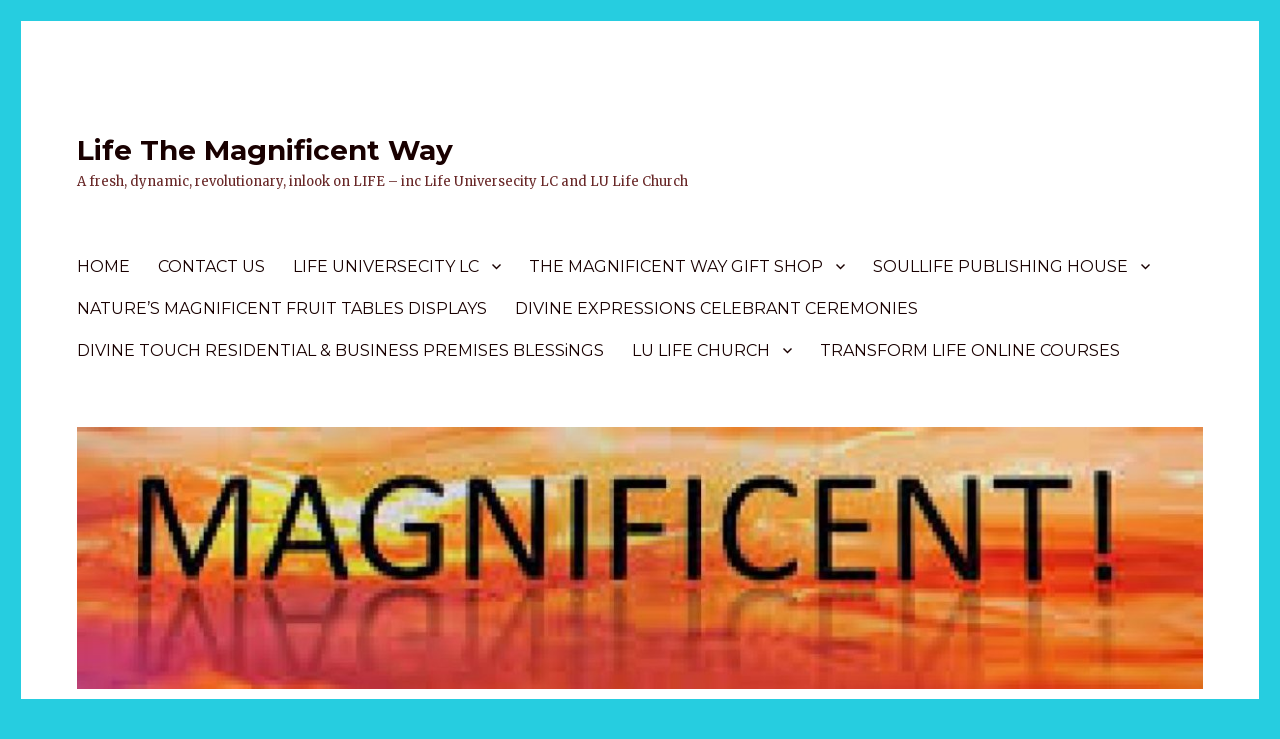

--- FILE ---
content_type: text/html; charset=utf-8
request_url: https://docs.google.com/viewer?url=https%3A%2F%2Fwww.themagnificentway.com%2Fwp-content%2Fuploads%2F2021%2F04%2FSaturday-3rd-April-LifeU-class1.pdf&embedded=true&hl=en
body_size: 2383
content:
<!DOCTYPE html><html lang="en" dir="ltr"><head><title>Saturday-3rd-April-LifeU-class1.pdf</title><link rel="stylesheet" type="text/css" href="//www.gstatic.com/_/apps-viewer/_/ss/k=apps-viewer.standalone.a19uUV4v8Lc.L.W.O/am=AAQD/d=0/rs=AC2dHMKIcHC-ZI7sbGRsdy-Tqv76hgg_tw" nonce="Ftp9KUcsGlk0cnU2NeVq1A"/></head><body><div class="ndfHFb-c4YZDc ndfHFb-c4YZDc-AHmuwe-Hr88gd-OWB6Me dif24c vhoiae LgGVmb bvmRsc ndfHFb-c4YZDc-TSZdd ndfHFb-c4YZDc-TJEFFc ndfHFb-c4YZDc-vyDMJf-aZ2wEe ndfHFb-c4YZDc-i5oIFb ndfHFb-c4YZDc-uoC0bf ndfHFb-c4YZDc-e1YmVc" aria-label="Showing viewer."><div class="ndfHFb-c4YZDc-zTETae"></div><div class="ndfHFb-c4YZDc-JNEHMb"></div><div class="ndfHFb-c4YZDc-K9a4Re"><div class="ndfHFb-c4YZDc-E7ORLb-LgbsSe ndfHFb-c4YZDc-LgbsSe-OWB6Me" aria-label="Previous"><div class="ndfHFb-c4YZDc-DH6Rkf-AHe6Kc"><div class="ndfHFb-c4YZDc-Bz112c ndfHFb-c4YZDc-DH6Rkf-Bz112c"></div></div></div><div class="ndfHFb-c4YZDc-tJiF1e-LgbsSe ndfHFb-c4YZDc-LgbsSe-OWB6Me" aria-label="Next"><div class="ndfHFb-c4YZDc-DH6Rkf-AHe6Kc"><div class="ndfHFb-c4YZDc-Bz112c ndfHFb-c4YZDc-DH6Rkf-Bz112c"></div></div></div><div class="ndfHFb-c4YZDc-q77wGc"></div><div class="ndfHFb-c4YZDc-K9a4Re-nKQ6qf ndfHFb-c4YZDc-TvD9Pc-qnnXGd" role="main"><div class="ndfHFb-c4YZDc-EglORb-ge6pde ndfHFb-c4YZDc-K9a4Re-ge6pde-Ne3sFf" role="status" tabindex="-1" aria-label="Loading"><div class="ndfHFb-c4YZDc-EglORb-ge6pde-RJLb9c ndfHFb-c4YZDc-AHmuwe-wcotoc-zTETae"><div class="ndfHFb-aZ2wEe" dir="ltr"><div class="ndfHFb-vyDMJf-aZ2wEe auswjd"><div class="aZ2wEe-pbTTYe aZ2wEe-v3pZbf"><div class="aZ2wEe-LkdAo-e9ayKc aZ2wEe-LK5yu"><div class="aZ2wEe-LkdAo aZ2wEe-hj4D6d"></div></div><div class="aZ2wEe-pehrl-TpMipd"><div class="aZ2wEe-LkdAo aZ2wEe-hj4D6d"></div></div><div class="aZ2wEe-LkdAo-e9ayKc aZ2wEe-qwU8Me"><div class="aZ2wEe-LkdAo aZ2wEe-hj4D6d"></div></div></div><div class="aZ2wEe-pbTTYe aZ2wEe-oq6NAc"><div class="aZ2wEe-LkdAo-e9ayKc aZ2wEe-LK5yu"><div class="aZ2wEe-LkdAo aZ2wEe-hj4D6d"></div></div><div class="aZ2wEe-pehrl-TpMipd"><div class="aZ2wEe-LkdAo aZ2wEe-hj4D6d"></div></div><div class="aZ2wEe-LkdAo-e9ayKc aZ2wEe-qwU8Me"><div class="aZ2wEe-LkdAo aZ2wEe-hj4D6d"></div></div></div><div class="aZ2wEe-pbTTYe aZ2wEe-gS7Ybc"><div class="aZ2wEe-LkdAo-e9ayKc aZ2wEe-LK5yu"><div class="aZ2wEe-LkdAo aZ2wEe-hj4D6d"></div></div><div class="aZ2wEe-pehrl-TpMipd"><div class="aZ2wEe-LkdAo aZ2wEe-hj4D6d"></div></div><div class="aZ2wEe-LkdAo-e9ayKc aZ2wEe-qwU8Me"><div class="aZ2wEe-LkdAo aZ2wEe-hj4D6d"></div></div></div><div class="aZ2wEe-pbTTYe aZ2wEe-nllRtd"><div class="aZ2wEe-LkdAo-e9ayKc aZ2wEe-LK5yu"><div class="aZ2wEe-LkdAo aZ2wEe-hj4D6d"></div></div><div class="aZ2wEe-pehrl-TpMipd"><div class="aZ2wEe-LkdAo aZ2wEe-hj4D6d"></div></div><div class="aZ2wEe-LkdAo-e9ayKc aZ2wEe-qwU8Me"><div class="aZ2wEe-LkdAo aZ2wEe-hj4D6d"></div></div></div></div></div></div><span class="ndfHFb-c4YZDc-EglORb-ge6pde-fmcmS ndfHFb-c4YZDc-AHmuwe-wcotoc-zTETae" aria-hidden="true">Loading&hellip;</span></div><div class="ndfHFb-c4YZDc-ujibv-nUpftc"><img class="ndfHFb-c4YZDc-ujibv-JUCs7e" src="/viewerng/thumb?ds=[base64]%3D%3D&amp;ck=lantern&amp;dsmi=unknown&amp;authuser&amp;w=800&amp;webp=true&amp;p=proj"/></div></div></div></div><script nonce="edN-79krnp6EuAGIc4_Yzg">/*

 Copyright The Closure Library Authors.
 SPDX-License-Identifier: Apache-2.0
*/
function c(a,e,f){a._preloadFailed||a.complete&&a.naturalWidth===void 0?f():a.complete&&a.naturalWidth?e():(a.addEventListener("load",function(){e()},!1),a.addEventListener("error",function(){f()},!1))}
for(var d=function(a,e,f){function k(){b.style.display="none"}var g=document.body.getElementsByClassName(a)[0],b;g&&(b=g.getElementsByClassName(f)[0])&&(b._preloadStartTime=Date.now(),b.onerror=function(){this._preloadFailed=!0},c(b,function(){b.naturalWidth<800?k():(b._preloadEndTime||(b._preloadEndTime=Date.now()),e&&(g.getElementsByClassName(e)[0].style.display="none"))},k))},h=["_initStaticViewer"],l=this||self,m;h.length&&(m=h.shift());)h.length||d===void 0?l=l[m]&&l[m]!==Object.prototype[m]?
l[m]:l[m]={}:l[m]=d;
</script><script nonce="edN-79krnp6EuAGIc4_Yzg">_initStaticViewer('ndfHFb-c4YZDc-K9a4Re-nKQ6qf','ndfHFb-c4YZDc-EglORb-ge6pde','ndfHFb-c4YZDc-ujibv-JUCs7e')</script><script type="text/javascript" charset="UTF-8" src="//www.gstatic.com/_/apps-viewer/_/js/k=apps-viewer.standalone.en.WwO99zYe2Bo.O/am=AAQD/d=1/rs=AC2dHMJBut8zqkgWrlTzREawHVLFSTuD9A/m=main" nonce="edN-79krnp6EuAGIc4_Yzg"></script><script type="text/javascript" src="https://apis.google.com/js/client.js" nonce="edN-79krnp6EuAGIc4_Yzg"></script><script type="text/javascript" nonce="edN-79krnp6EuAGIc4_Yzg">_init([["0",null,null,null,null,2,null,null,null,null,0,[1],null,null,null,"https://drive.google.com",null,null,null,null,null,null,null,null,null,null,null,null,null,null,null,null,[["core-745-RC1","prod"],12,1,1],null,null,null,null,[null,null,null,null,"https://accounts.google.com/ServiceLogin?passive\u003d1209600\u0026continue\u003dhttps://docs.google.com/viewer?url%3Dhttps://www.themagnificentway.com/wp-content/uploads/2021/04/Saturday-3rd-April-LifeU-class1.pdf%26embedded%3Dtrue%26hl%3Den\u0026hl\u003den\u0026followup\u003dhttps://docs.google.com/viewer?url%3Dhttps://www.themagnificentway.com/wp-content/uploads/2021/04/Saturday-3rd-April-LifeU-class1.pdf%26embedded%3Dtrue%26hl%3Den",null,null,null,0],null,null,null,null,null,null,null,null,null,null,null,null,null,null,null,0,null,null,null,null,null,null,null,null,null,null,null,null,null,null,null,null,null,null,null,null,null,null,null,null,null,null,null,null,null,null,null,null,null,null,null,null,null,null,null,null,null,null,null,null,null,null,null,null,null,null,null,null,null,null,null,null,null,null,null,null,null,null,null,null,null,null,null,null,null,null,null,null,null,null,null,null,null,null,null,null,null,null,null,null,null,null,null,null,1],[null,"Saturday-3rd-April-LifeU-class1.pdf","/viewerng/thumb?ds\[base64]%3D%3D\u0026ck\u003dlantern\u0026dsmi\u003dunknown\u0026authuser\u0026w\u003d800\u0026webp\u003dtrue\u0026p\u003dproj",null,null,null,null,null,null,"/viewerng/upload?ds\[base64]%3D%3D\u0026ck\u003dlantern\u0026dsmi\u003dunknown\u0026authuser\u0026p\u003dproj",null,"application/pdf",null,null,1,null,"/viewerng/viewer?url\u003dhttps://www.themagnificentway.com/wp-content/uploads/2021/04/Saturday-3rd-April-LifeU-class1.pdf\u0026hl\u003den",null,"https://www.themagnificentway.com/wp-content/uploads/2021/04/Saturday-3rd-April-LifeU-class1.pdf",null,null,0,null,null,null,null,null,"/viewerng/standalone/refresh?url\u003dhttps://www.themagnificentway.com/wp-content/uploads/2021/04/Saturday-3rd-April-LifeU-class1.pdf\u0026embedded\u003dtrue\u0026hl\u003den",[null,null,"meta?id\u003dACFrOgC1HdXQHhqe00nhWPw9iCu2NXYToEe5_8Uw2zSx8qI2HduAv2BQVZDo8PfLJ2gAjRA6IURsSWRWAbYR7IZCgxz68hXx-BI7C1_oVyLTtg24XZ9nrhNfLSkXUI2_h-epVya8YRDTb5rywBBi","img?id\u003dACFrOgC1HdXQHhqe00nhWPw9iCu2NXYToEe5_8Uw2zSx8qI2HduAv2BQVZDo8PfLJ2gAjRA6IURsSWRWAbYR7IZCgxz68hXx-BI7C1_oVyLTtg24XZ9nrhNfLSkXUI2_h-epVya8YRDTb5rywBBi","press?id\u003dACFrOgC1HdXQHhqe00nhWPw9iCu2NXYToEe5_8Uw2zSx8qI2HduAv2BQVZDo8PfLJ2gAjRA6IURsSWRWAbYR7IZCgxz68hXx-BI7C1_oVyLTtg24XZ9nrhNfLSkXUI2_h-epVya8YRDTb5rywBBi","status?id\u003dACFrOgC1HdXQHhqe00nhWPw9iCu2NXYToEe5_8Uw2zSx8qI2HduAv2BQVZDo8PfLJ2gAjRA6IURsSWRWAbYR7IZCgxz68hXx-BI7C1_oVyLTtg24XZ9nrhNfLSkXUI2_h-epVya8YRDTb5rywBBi","https://doc-00-bk-apps-viewer.googleusercontent.com/viewer/secure/pdf/3nb9bdfcv3e2h2k1cmql0ee9cvc5lole/biqpug5r638a6q3rl07rf37u19sadlr1/1769320800000/lantern/*/ACFrOgC1HdXQHhqe00nhWPw9iCu2NXYToEe5_8Uw2zSx8qI2HduAv2BQVZDo8PfLJ2gAjRA6IURsSWRWAbYR7IZCgxz68hXx-BI7C1_oVyLTtg24XZ9nrhNfLSkXUI2_h-epVya8YRDTb5rywBBi",null,"presspage?id\u003dACFrOgC1HdXQHhqe00nhWPw9iCu2NXYToEe5_8Uw2zSx8qI2HduAv2BQVZDo8PfLJ2gAjRA6IURsSWRWAbYR7IZCgxz68hXx-BI7C1_oVyLTtg24XZ9nrhNfLSkXUI2_h-epVya8YRDTb5rywBBi"],null,null,null,"pdf"],"","",2]);</script></body></html>